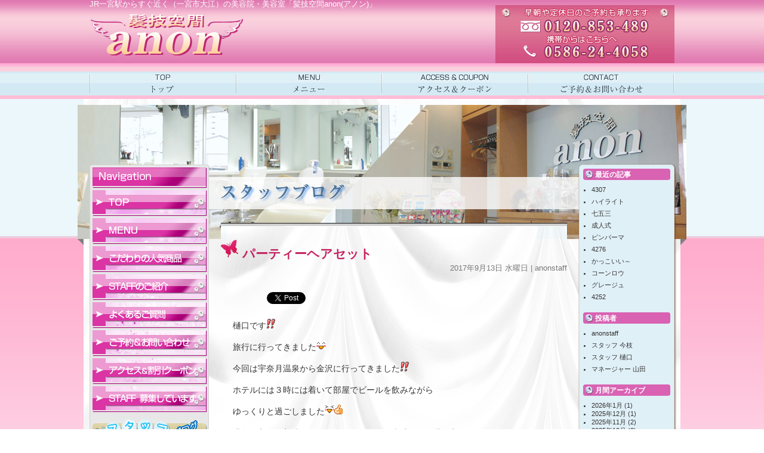

--- FILE ---
content_type: text/html; charset=UTF-8
request_url: https://www.k-anon.com/archives/1771
body_size: 10995
content:
<!DOCTYPE html PUBLIC "-//W3C//DTD XHTML 1.0 Transitional//EN" "http://www.w3.org/TR/xhtml1/DTD/xhtml1-transitional.dtd">
<html xmlns="http://www.w3.org/1999/xhtml" dir="ltr" lang="ja" prefix="og: https://ogp.me/ns#">
<head>
<meta http-equiv="Content-Type" content="text/html; charset=UTF-8" />

<link rel="alternate" type="application/rss+xml" title="【髪技空間anon】一宮市の美容院･美容室 RSS Feed" href="https://www.k-anon.com/feed" />
<link rel="pingback" href="https://www.k-anon.com/wp/xmlrpc.php" />
<link href="/" rel="index" />
<link href="https://www.k-anon.com/wp/wp-content/themes/anon/css/import.css" rel="stylesheet" type="text/css" media="all" />
<script type="text/javascript" src="https://www.k-anon.com/wp/wp-content/themes/anon/js/jquery.min.js"></script>
<script type="text/javascript" src="https://www.k-anon.com/wp/wp-content/themes/anon/js/script.js"></script>
<script type="text/javascript" src="https://www.k-anon.com/wp/wp-content/themes/anon/js/smoothscroll.js"></script>

		<!-- All in One SEO 4.6.1.1 - aioseo.com -->
		<title>パーティーヘアセット - 【髪技空間anon】一宮市の美容院･美容室</title>
		<meta name="description" content="樋口です 旅行に行ってきました 今回は宇奈月温泉から金沢に行ってきました ホテルには３時には着いて部屋でビール" />
		<meta name="robots" content="max-image-preview:large" />
		<link rel="canonical" href="https://www.k-anon.com/archives/1771" />
		<meta name="generator" content="All in One SEO (AIOSEO) 4.6.1.1" />
		<meta property="og:locale" content="ja_JP" />
		<meta property="og:site_name" content="【髪技空間anon】一宮市の美容院･美容室 - Just another WordPress site" />
		<meta property="og:type" content="article" />
		<meta property="og:title" content="パーティーヘアセット - 【髪技空間anon】一宮市の美容院･美容室" />
		<meta property="og:description" content="樋口です 旅行に行ってきました 今回は宇奈月温泉から金沢に行ってきました ホテルには３時には着いて部屋でビール" />
		<meta property="og:url" content="https://www.k-anon.com/archives/1771" />
		<meta property="article:published_time" content="2017-09-13T06:20:30+00:00" />
		<meta property="article:modified_time" content="2017-09-13T06:20:30+00:00" />
		<meta name="twitter:card" content="summary_large_image" />
		<meta name="twitter:title" content="パーティーヘアセット - 【髪技空間anon】一宮市の美容院･美容室" />
		<meta name="twitter:description" content="樋口です 旅行に行ってきました 今回は宇奈月温泉から金沢に行ってきました ホテルには３時には着いて部屋でビール" />
		<script type="application/ld+json" class="aioseo-schema">
			{"@context":"https:\/\/schema.org","@graph":[{"@type":"BlogPosting","@id":"https:\/\/www.k-anon.com\/archives\/1771#blogposting","name":"\u30d1\u30fc\u30c6\u30a3\u30fc\u30d8\u30a2\u30bb\u30c3\u30c8 - \u3010\u9aea\u6280\u7a7a\u9593anon\u3011\u4e00\u5bae\u5e02\u306e\u7f8e\u5bb9\u9662\uff65\u7f8e\u5bb9\u5ba4","headline":"\u30d1\u30fc\u30c6\u30a3\u30fc\u30d8\u30a2\u30bb\u30c3\u30c8","author":{"@id":"https:\/\/www.k-anon.com\/archives\/author\/anonstaff#author"},"publisher":{"@id":"https:\/\/www.k-anon.com\/#organization"},"image":{"@type":"ImageObject","url":"https:\/\/www.k-anon.com\/wp\/wp-content\/plugins\/WP-Emoji2-master\/images\/sign03.gif","@id":"https:\/\/www.k-anon.com\/archives\/1771\/#articleImage"},"datePublished":"2017-09-13T06:20:30+00:00","dateModified":"2017-09-13T06:20:30+00:00","inLanguage":"ja","mainEntityOfPage":{"@id":"https:\/\/www.k-anon.com\/archives\/1771#webpage"},"isPartOf":{"@id":"https:\/\/www.k-anon.com\/archives\/1771#webpage"},"articleSection":"\u30b9\u30bf\u30c3\u30d5 \u6a0b\u53e3"},{"@type":"BreadcrumbList","@id":"https:\/\/www.k-anon.com\/archives\/1771#breadcrumblist","itemListElement":[{"@type":"ListItem","@id":"https:\/\/www.k-anon.com\/#listItem","position":1,"name":"\u5bb6"}]},{"@type":"Organization","@id":"https:\/\/www.k-anon.com\/#organization","name":"\u3010\u9aea\u6280\u7a7a\u9593anon\u3011\u4e00\u5bae\u5e02\u306e\u7f8e\u5bb9\u9662\uff65\u7f8e\u5bb9\u5ba4","url":"https:\/\/www.k-anon.com\/"},{"@type":"Person","@id":"https:\/\/www.k-anon.com\/archives\/author\/anonstaff#author","url":"https:\/\/www.k-anon.com\/archives\/author\/anonstaff","name":"anonstaff","image":{"@type":"ImageObject","@id":"https:\/\/www.k-anon.com\/archives\/1771#authorImage","url":"https:\/\/secure.gravatar.com\/avatar\/d5a6f34af27d3b5f047d25a2e19ea942?s=96&d=mm&r=g","width":96,"height":96,"caption":"anonstaff"}},{"@type":"WebPage","@id":"https:\/\/www.k-anon.com\/archives\/1771#webpage","url":"https:\/\/www.k-anon.com\/archives\/1771","name":"\u30d1\u30fc\u30c6\u30a3\u30fc\u30d8\u30a2\u30bb\u30c3\u30c8 - \u3010\u9aea\u6280\u7a7a\u9593anon\u3011\u4e00\u5bae\u5e02\u306e\u7f8e\u5bb9\u9662\uff65\u7f8e\u5bb9\u5ba4","description":"\u6a0b\u53e3\u3067\u3059 \u65c5\u884c\u306b\u884c\u3063\u3066\u304d\u307e\u3057\u305f \u4eca\u56de\u306f\u5b87\u5948\u6708\u6e29\u6cc9\u304b\u3089\u91d1\u6ca2\u306b\u884c\u3063\u3066\u304d\u307e\u3057\u305f \u30db\u30c6\u30eb\u306b\u306f\uff13\u6642\u306b\u306f\u7740\u3044\u3066\u90e8\u5c4b\u3067\u30d3\u30fc\u30eb","inLanguage":"ja","isPartOf":{"@id":"https:\/\/www.k-anon.com\/#website"},"breadcrumb":{"@id":"https:\/\/www.k-anon.com\/archives\/1771#breadcrumblist"},"author":{"@id":"https:\/\/www.k-anon.com\/archives\/author\/anonstaff#author"},"creator":{"@id":"https:\/\/www.k-anon.com\/archives\/author\/anonstaff#author"},"datePublished":"2017-09-13T06:20:30+00:00","dateModified":"2017-09-13T06:20:30+00:00"},{"@type":"WebSite","@id":"https:\/\/www.k-anon.com\/#website","url":"https:\/\/www.k-anon.com\/","name":"\u3010\u9aea\u6280\u7a7a\u9593anon\u3011\u4e00\u5bae\u5e02\u306e\u7f8e\u5bb9\u9662\uff65\u7f8e\u5bb9\u5ba4","description":"Just another WordPress site","inLanguage":"ja","publisher":{"@id":"https:\/\/www.k-anon.com\/#organization"}}]}
		</script>
		<!-- All in One SEO -->

<link rel="alternate" type="application/rss+xml" title="【髪技空間anon】一宮市の美容院･美容室 &raquo; パーティーヘアセット のコメントのフィード" href="https://www.k-anon.com/archives/1771/feed" />
<script type="text/javascript">
/* <![CDATA[ */
window._wpemojiSettings = {"baseUrl":"https:\/\/s.w.org\/images\/core\/emoji\/15.0.3\/72x72\/","ext":".png","svgUrl":"https:\/\/s.w.org\/images\/core\/emoji\/15.0.3\/svg\/","svgExt":".svg","source":{"concatemoji":"https:\/\/www.k-anon.com\/wp\/wp-includes\/js\/wp-emoji-release.min.js?ver=6.5.7"}};
/*! This file is auto-generated */
!function(i,n){var o,s,e;function c(e){try{var t={supportTests:e,timestamp:(new Date).valueOf()};sessionStorage.setItem(o,JSON.stringify(t))}catch(e){}}function p(e,t,n){e.clearRect(0,0,e.canvas.width,e.canvas.height),e.fillText(t,0,0);var t=new Uint32Array(e.getImageData(0,0,e.canvas.width,e.canvas.height).data),r=(e.clearRect(0,0,e.canvas.width,e.canvas.height),e.fillText(n,0,0),new Uint32Array(e.getImageData(0,0,e.canvas.width,e.canvas.height).data));return t.every(function(e,t){return e===r[t]})}function u(e,t,n){switch(t){case"flag":return n(e,"\ud83c\udff3\ufe0f\u200d\u26a7\ufe0f","\ud83c\udff3\ufe0f\u200b\u26a7\ufe0f")?!1:!n(e,"\ud83c\uddfa\ud83c\uddf3","\ud83c\uddfa\u200b\ud83c\uddf3")&&!n(e,"\ud83c\udff4\udb40\udc67\udb40\udc62\udb40\udc65\udb40\udc6e\udb40\udc67\udb40\udc7f","\ud83c\udff4\u200b\udb40\udc67\u200b\udb40\udc62\u200b\udb40\udc65\u200b\udb40\udc6e\u200b\udb40\udc67\u200b\udb40\udc7f");case"emoji":return!n(e,"\ud83d\udc26\u200d\u2b1b","\ud83d\udc26\u200b\u2b1b")}return!1}function f(e,t,n){var r="undefined"!=typeof WorkerGlobalScope&&self instanceof WorkerGlobalScope?new OffscreenCanvas(300,150):i.createElement("canvas"),a=r.getContext("2d",{willReadFrequently:!0}),o=(a.textBaseline="top",a.font="600 32px Arial",{});return e.forEach(function(e){o[e]=t(a,e,n)}),o}function t(e){var t=i.createElement("script");t.src=e,t.defer=!0,i.head.appendChild(t)}"undefined"!=typeof Promise&&(o="wpEmojiSettingsSupports",s=["flag","emoji"],n.supports={everything:!0,everythingExceptFlag:!0},e=new Promise(function(e){i.addEventListener("DOMContentLoaded",e,{once:!0})}),new Promise(function(t){var n=function(){try{var e=JSON.parse(sessionStorage.getItem(o));if("object"==typeof e&&"number"==typeof e.timestamp&&(new Date).valueOf()<e.timestamp+604800&&"object"==typeof e.supportTests)return e.supportTests}catch(e){}return null}();if(!n){if("undefined"!=typeof Worker&&"undefined"!=typeof OffscreenCanvas&&"undefined"!=typeof URL&&URL.createObjectURL&&"undefined"!=typeof Blob)try{var e="postMessage("+f.toString()+"("+[JSON.stringify(s),u.toString(),p.toString()].join(",")+"));",r=new Blob([e],{type:"text/javascript"}),a=new Worker(URL.createObjectURL(r),{name:"wpTestEmojiSupports"});return void(a.onmessage=function(e){c(n=e.data),a.terminate(),t(n)})}catch(e){}c(n=f(s,u,p))}t(n)}).then(function(e){for(var t in e)n.supports[t]=e[t],n.supports.everything=n.supports.everything&&n.supports[t],"flag"!==t&&(n.supports.everythingExceptFlag=n.supports.everythingExceptFlag&&n.supports[t]);n.supports.everythingExceptFlag=n.supports.everythingExceptFlag&&!n.supports.flag,n.DOMReady=!1,n.readyCallback=function(){n.DOMReady=!0}}).then(function(){return e}).then(function(){var e;n.supports.everything||(n.readyCallback(),(e=n.source||{}).concatemoji?t(e.concatemoji):e.wpemoji&&e.twemoji&&(t(e.twemoji),t(e.wpemoji)))}))}((window,document),window._wpemojiSettings);
/* ]]> */
</script>
<link rel='stylesheet' id='colorbox-theme1-css' href='https://www.k-anon.com/wp/wp-content/plugins/jquery-colorbox/themes/theme1/colorbox.css?ver=4.6.2' type='text/css' media='screen' />
<link rel='stylesheet' id='sbi_styles-css' href='https://www.k-anon.com/wp/wp-content/plugins/instagram-feed/css/sbi-styles.min.css?ver=6.3' type='text/css' media='all' />
<style id='wp-emoji-styles-inline-css' type='text/css'>

	img.wp-smiley, img.emoji {
		display: inline !important;
		border: none !important;
		box-shadow: none !important;
		height: 1em !important;
		width: 1em !important;
		margin: 0 0.07em !important;
		vertical-align: -0.1em !important;
		background: none !important;
		padding: 0 !important;
	}
</style>
<link rel='stylesheet' id='wp-block-library-css' href='https://www.k-anon.com/wp/wp-includes/css/dist/block-library/style.min.css?ver=6.5.7' type='text/css' media='all' />
<style id='classic-theme-styles-inline-css' type='text/css'>
/*! This file is auto-generated */
.wp-block-button__link{color:#fff;background-color:#32373c;border-radius:9999px;box-shadow:none;text-decoration:none;padding:calc(.667em + 2px) calc(1.333em + 2px);font-size:1.125em}.wp-block-file__button{background:#32373c;color:#fff;text-decoration:none}
</style>
<style id='global-styles-inline-css' type='text/css'>
body{--wp--preset--color--black: #000000;--wp--preset--color--cyan-bluish-gray: #abb8c3;--wp--preset--color--white: #ffffff;--wp--preset--color--pale-pink: #f78da7;--wp--preset--color--vivid-red: #cf2e2e;--wp--preset--color--luminous-vivid-orange: #ff6900;--wp--preset--color--luminous-vivid-amber: #fcb900;--wp--preset--color--light-green-cyan: #7bdcb5;--wp--preset--color--vivid-green-cyan: #00d084;--wp--preset--color--pale-cyan-blue: #8ed1fc;--wp--preset--color--vivid-cyan-blue: #0693e3;--wp--preset--color--vivid-purple: #9b51e0;--wp--preset--gradient--vivid-cyan-blue-to-vivid-purple: linear-gradient(135deg,rgba(6,147,227,1) 0%,rgb(155,81,224) 100%);--wp--preset--gradient--light-green-cyan-to-vivid-green-cyan: linear-gradient(135deg,rgb(122,220,180) 0%,rgb(0,208,130) 100%);--wp--preset--gradient--luminous-vivid-amber-to-luminous-vivid-orange: linear-gradient(135deg,rgba(252,185,0,1) 0%,rgba(255,105,0,1) 100%);--wp--preset--gradient--luminous-vivid-orange-to-vivid-red: linear-gradient(135deg,rgba(255,105,0,1) 0%,rgb(207,46,46) 100%);--wp--preset--gradient--very-light-gray-to-cyan-bluish-gray: linear-gradient(135deg,rgb(238,238,238) 0%,rgb(169,184,195) 100%);--wp--preset--gradient--cool-to-warm-spectrum: linear-gradient(135deg,rgb(74,234,220) 0%,rgb(151,120,209) 20%,rgb(207,42,186) 40%,rgb(238,44,130) 60%,rgb(251,105,98) 80%,rgb(254,248,76) 100%);--wp--preset--gradient--blush-light-purple: linear-gradient(135deg,rgb(255,206,236) 0%,rgb(152,150,240) 100%);--wp--preset--gradient--blush-bordeaux: linear-gradient(135deg,rgb(254,205,165) 0%,rgb(254,45,45) 50%,rgb(107,0,62) 100%);--wp--preset--gradient--luminous-dusk: linear-gradient(135deg,rgb(255,203,112) 0%,rgb(199,81,192) 50%,rgb(65,88,208) 100%);--wp--preset--gradient--pale-ocean: linear-gradient(135deg,rgb(255,245,203) 0%,rgb(182,227,212) 50%,rgb(51,167,181) 100%);--wp--preset--gradient--electric-grass: linear-gradient(135deg,rgb(202,248,128) 0%,rgb(113,206,126) 100%);--wp--preset--gradient--midnight: linear-gradient(135deg,rgb(2,3,129) 0%,rgb(40,116,252) 100%);--wp--preset--font-size--small: 13px;--wp--preset--font-size--medium: 20px;--wp--preset--font-size--large: 36px;--wp--preset--font-size--x-large: 42px;--wp--preset--spacing--20: 0.44rem;--wp--preset--spacing--30: 0.67rem;--wp--preset--spacing--40: 1rem;--wp--preset--spacing--50: 1.5rem;--wp--preset--spacing--60: 2.25rem;--wp--preset--spacing--70: 3.38rem;--wp--preset--spacing--80: 5.06rem;--wp--preset--shadow--natural: 6px 6px 9px rgba(0, 0, 0, 0.2);--wp--preset--shadow--deep: 12px 12px 50px rgba(0, 0, 0, 0.4);--wp--preset--shadow--sharp: 6px 6px 0px rgba(0, 0, 0, 0.2);--wp--preset--shadow--outlined: 6px 6px 0px -3px rgba(255, 255, 255, 1), 6px 6px rgba(0, 0, 0, 1);--wp--preset--shadow--crisp: 6px 6px 0px rgba(0, 0, 0, 1);}:where(.is-layout-flex){gap: 0.5em;}:where(.is-layout-grid){gap: 0.5em;}body .is-layout-flex{display: flex;}body .is-layout-flex{flex-wrap: wrap;align-items: center;}body .is-layout-flex > *{margin: 0;}body .is-layout-grid{display: grid;}body .is-layout-grid > *{margin: 0;}:where(.wp-block-columns.is-layout-flex){gap: 2em;}:where(.wp-block-columns.is-layout-grid){gap: 2em;}:where(.wp-block-post-template.is-layout-flex){gap: 1.25em;}:where(.wp-block-post-template.is-layout-grid){gap: 1.25em;}.has-black-color{color: var(--wp--preset--color--black) !important;}.has-cyan-bluish-gray-color{color: var(--wp--preset--color--cyan-bluish-gray) !important;}.has-white-color{color: var(--wp--preset--color--white) !important;}.has-pale-pink-color{color: var(--wp--preset--color--pale-pink) !important;}.has-vivid-red-color{color: var(--wp--preset--color--vivid-red) !important;}.has-luminous-vivid-orange-color{color: var(--wp--preset--color--luminous-vivid-orange) !important;}.has-luminous-vivid-amber-color{color: var(--wp--preset--color--luminous-vivid-amber) !important;}.has-light-green-cyan-color{color: var(--wp--preset--color--light-green-cyan) !important;}.has-vivid-green-cyan-color{color: var(--wp--preset--color--vivid-green-cyan) !important;}.has-pale-cyan-blue-color{color: var(--wp--preset--color--pale-cyan-blue) !important;}.has-vivid-cyan-blue-color{color: var(--wp--preset--color--vivid-cyan-blue) !important;}.has-vivid-purple-color{color: var(--wp--preset--color--vivid-purple) !important;}.has-black-background-color{background-color: var(--wp--preset--color--black) !important;}.has-cyan-bluish-gray-background-color{background-color: var(--wp--preset--color--cyan-bluish-gray) !important;}.has-white-background-color{background-color: var(--wp--preset--color--white) !important;}.has-pale-pink-background-color{background-color: var(--wp--preset--color--pale-pink) !important;}.has-vivid-red-background-color{background-color: var(--wp--preset--color--vivid-red) !important;}.has-luminous-vivid-orange-background-color{background-color: var(--wp--preset--color--luminous-vivid-orange) !important;}.has-luminous-vivid-amber-background-color{background-color: var(--wp--preset--color--luminous-vivid-amber) !important;}.has-light-green-cyan-background-color{background-color: var(--wp--preset--color--light-green-cyan) !important;}.has-vivid-green-cyan-background-color{background-color: var(--wp--preset--color--vivid-green-cyan) !important;}.has-pale-cyan-blue-background-color{background-color: var(--wp--preset--color--pale-cyan-blue) !important;}.has-vivid-cyan-blue-background-color{background-color: var(--wp--preset--color--vivid-cyan-blue) !important;}.has-vivid-purple-background-color{background-color: var(--wp--preset--color--vivid-purple) !important;}.has-black-border-color{border-color: var(--wp--preset--color--black) !important;}.has-cyan-bluish-gray-border-color{border-color: var(--wp--preset--color--cyan-bluish-gray) !important;}.has-white-border-color{border-color: var(--wp--preset--color--white) !important;}.has-pale-pink-border-color{border-color: var(--wp--preset--color--pale-pink) !important;}.has-vivid-red-border-color{border-color: var(--wp--preset--color--vivid-red) !important;}.has-luminous-vivid-orange-border-color{border-color: var(--wp--preset--color--luminous-vivid-orange) !important;}.has-luminous-vivid-amber-border-color{border-color: var(--wp--preset--color--luminous-vivid-amber) !important;}.has-light-green-cyan-border-color{border-color: var(--wp--preset--color--light-green-cyan) !important;}.has-vivid-green-cyan-border-color{border-color: var(--wp--preset--color--vivid-green-cyan) !important;}.has-pale-cyan-blue-border-color{border-color: var(--wp--preset--color--pale-cyan-blue) !important;}.has-vivid-cyan-blue-border-color{border-color: var(--wp--preset--color--vivid-cyan-blue) !important;}.has-vivid-purple-border-color{border-color: var(--wp--preset--color--vivid-purple) !important;}.has-vivid-cyan-blue-to-vivid-purple-gradient-background{background: var(--wp--preset--gradient--vivid-cyan-blue-to-vivid-purple) !important;}.has-light-green-cyan-to-vivid-green-cyan-gradient-background{background: var(--wp--preset--gradient--light-green-cyan-to-vivid-green-cyan) !important;}.has-luminous-vivid-amber-to-luminous-vivid-orange-gradient-background{background: var(--wp--preset--gradient--luminous-vivid-amber-to-luminous-vivid-orange) !important;}.has-luminous-vivid-orange-to-vivid-red-gradient-background{background: var(--wp--preset--gradient--luminous-vivid-orange-to-vivid-red) !important;}.has-very-light-gray-to-cyan-bluish-gray-gradient-background{background: var(--wp--preset--gradient--very-light-gray-to-cyan-bluish-gray) !important;}.has-cool-to-warm-spectrum-gradient-background{background: var(--wp--preset--gradient--cool-to-warm-spectrum) !important;}.has-blush-light-purple-gradient-background{background: var(--wp--preset--gradient--blush-light-purple) !important;}.has-blush-bordeaux-gradient-background{background: var(--wp--preset--gradient--blush-bordeaux) !important;}.has-luminous-dusk-gradient-background{background: var(--wp--preset--gradient--luminous-dusk) !important;}.has-pale-ocean-gradient-background{background: var(--wp--preset--gradient--pale-ocean) !important;}.has-electric-grass-gradient-background{background: var(--wp--preset--gradient--electric-grass) !important;}.has-midnight-gradient-background{background: var(--wp--preset--gradient--midnight) !important;}.has-small-font-size{font-size: var(--wp--preset--font-size--small) !important;}.has-medium-font-size{font-size: var(--wp--preset--font-size--medium) !important;}.has-large-font-size{font-size: var(--wp--preset--font-size--large) !important;}.has-x-large-font-size{font-size: var(--wp--preset--font-size--x-large) !important;}
.wp-block-navigation a:where(:not(.wp-element-button)){color: inherit;}
:where(.wp-block-post-template.is-layout-flex){gap: 1.25em;}:where(.wp-block-post-template.is-layout-grid){gap: 1.25em;}
:where(.wp-block-columns.is-layout-flex){gap: 2em;}:where(.wp-block-columns.is-layout-grid){gap: 2em;}
.wp-block-pullquote{font-size: 1.5em;line-height: 1.6;}
</style>
<link rel='stylesheet' id='contact-form-7-css' href='https://www.k-anon.com/wp/wp-content/plugins/contact-form-7/includes/css/styles.css?ver=5.9.3' type='text/css' media='all' />
<link rel='stylesheet' id='wp-pagenavi-css' href='https://www.k-anon.com/wp/wp-content/plugins/wp-pagenavi/pagenavi-css.css?ver=2.70' type='text/css' media='all' />
<script type="text/javascript" src="https://www.k-anon.com/wp/wp-includes/js/jquery/jquery.min.js?ver=3.7.1" id="jquery-core-js"></script>
<script type="text/javascript" src="https://www.k-anon.com/wp/wp-includes/js/jquery/jquery-migrate.min.js?ver=3.4.1" id="jquery-migrate-js"></script>
<script type="text/javascript" id="colorbox-js-extra">
/* <![CDATA[ */
var jQueryColorboxSettingsArray = {"jQueryColorboxVersion":"4.6.2","colorboxInline":"false","colorboxIframe":"false","colorboxGroupId":"","colorboxTitle":"","colorboxWidth":"false","colorboxHeight":"false","colorboxMaxWidth":"false","colorboxMaxHeight":"false","colorboxSlideshow":"false","colorboxSlideshowAuto":"false","colorboxScalePhotos":"true","colorboxPreloading":"false","colorboxOverlayClose":"true","colorboxLoop":"true","colorboxEscKey":"true","colorboxArrowKey":"true","colorboxScrolling":"true","colorboxOpacity":"0.85","colorboxTransition":"elastic","colorboxSpeed":"350","colorboxSlideshowSpeed":"2500","colorboxClose":"close","colorboxNext":"next","colorboxPrevious":"previous","colorboxSlideshowStart":"start slideshow","colorboxSlideshowStop":"stop slideshow","colorboxCurrent":"{current} of {total} images","colorboxXhrError":"This content failed to load.","colorboxImgError":"This image failed to load.","colorboxImageMaxWidth":"80%","colorboxImageMaxHeight":"80%","colorboxImageHeight":"false","colorboxImageWidth":"false","colorboxLinkHeight":"false","colorboxLinkWidth":"false","colorboxInitialHeight":"100","colorboxInitialWidth":"300","autoColorboxJavaScript":"","autoHideFlash":"","autoColorbox":"true","autoColorboxGalleries":"","addZoomOverlay":"","useGoogleJQuery":"","colorboxAddClassToLinks":""};
/* ]]> */
</script>
<script type="text/javascript" src="https://www.k-anon.com/wp/wp-content/plugins/jquery-colorbox/js/jquery.colorbox-min.js?ver=1.4.33" id="colorbox-js"></script>
<script type="text/javascript" src="https://www.k-anon.com/wp/wp-content/plugins/jquery-colorbox/js/jquery-colorbox-wrapper-min.js?ver=4.6.2" id="colorbox-wrapper-js"></script>
<link rel="https://api.w.org/" href="https://www.k-anon.com/wp-json/" /><link rel="alternate" type="application/json" href="https://www.k-anon.com/wp-json/wp/v2/posts/1771" /><link rel="EditURI" type="application/rsd+xml" title="RSD" href="https://www.k-anon.com/wp/xmlrpc.php?rsd" />
<meta name="generator" content="WordPress 6.5.7" />
<link rel='shortlink' href='https://www.k-anon.com/?p=1771' />
<link rel="alternate" type="application/json+oembed" href="https://www.k-anon.com/wp-json/oembed/1.0/embed?url=https%3A%2F%2Fwww.k-anon.com%2Farchives%2F1771" />
<link rel="alternate" type="text/xml+oembed" href="https://www.k-anon.com/wp-json/oembed/1.0/embed?url=https%3A%2F%2Fwww.k-anon.com%2Farchives%2F1771&#038;format=xml" />

<!-- BEGIN: WP Social Bookmarking Light HEAD --><script>
    (function (d, s, id) {
        var js, fjs = d.getElementsByTagName(s)[0];
        if (d.getElementById(id)) return;
        js = d.createElement(s);
        js.id = id;
        js.src = "//connect.facebook.net/en_JP/sdk.js#xfbml=1&version=v2.7";
        fjs.parentNode.insertBefore(js, fjs);
    }(document, 'script', 'facebook-jssdk'));
</script>
<style type="text/css">.wp_social_bookmarking_light{
    border: 0 !important;
    padding: 10px 0 20px 0 !important;
    margin: 0 !important;
}
.wp_social_bookmarking_light div{
    float: left !important;
    border: 0 !important;
    padding: 0 !important;
    margin: 0 5px 0px 0 !important;
    min-height: 30px !important;
    line-height: 18px !important;
    text-indent: 0 !important;
}
.wp_social_bookmarking_light img{
    border: 0 !important;
    padding: 0;
    margin: 0;
    vertical-align: top !important;
}
.wp_social_bookmarking_light_clear{
    clear: both !important;
}
#fb-root{
    display: none;
}
.wsbl_twitter{
    width: 100px;
}
.wsbl_facebook_like iframe{
    max-width: none !important;
}
</style>
<!-- END: WP Social Bookmarking Light HEAD -->
<script src="//feed.mobeek.net/static/loader.js"></script>
<script>
	feedUID = 'Wx4CV69j';
	feedPrepare.toSmp = {};
	feedPrepare.toTab = {};
	feedPrepare.subwww = true;
	feedPrepare();
</script>
</head>
<body data-rsssl=1>
<!-- HEADER -->
<div id="header">
  <div id="headInner">
    <h1>JR一宮駅からすぐ近く（一宮市大江）の美容院・美容室「髪技空間anon(アノン)」</h1>
    <p id="logo"><a href="https://www.k-anon.com"><img src="https://www.k-anon.com/wp/wp-content/themes/anon/images/share/logo.png" alt="髪技空間anon" width="260" height="70" class="alpha" /></a></p>
  </div>
  <ul id="globalNav">
    <li id="nav01"><a href="https://www.k-anon.com">一宮市の美容室アノンHOME</a></li>
    <li id="nav02"><a href="https://www.k-anon.com/menu.html">メニュー</a></li>
    <li id="nav03"><a href="https://www.k-anon.com/access.html">アクセス＆クーポン</a></li>
    <li id="nav04"><a href="https://www.k-anon.com/contact.html">ご予約＆お問い合わせ</a></li>
  </ul>
</div>
<!-- /HEADER -->
<!-- CONTAINER -->
<div id="container">
  <!-- CONTENT INNER -->
  <div id="contentInner">    <!-- LEFT COLUMN -->
    <div id="leftColumn">
      <ul id="left_navigation">
        <li><img src="https://www.k-anon.com/wp/wp-content/themes/anon/images/share/nav_title.gif" width="190" height="31" /></li>
        <li><a href="https://www.k-anon.com/"><img src="https://www.k-anon.com/wp/wp-content/themes/anon/images/share/nav01_off.png" width="190" height="40" /></a></li>
        <li><a href="https://www.k-anon.com/menu.html"><img src="https://www.k-anon.com/wp/wp-content/themes/anon/images/share/nav02_off.png" width="190" height="40" /></a></li>
        <li><a href="https://www.k-anon.com/goods.html"><img src="https://www.k-anon.com/wp/wp-content/themes/anon/images/share/nav03_off.png" width="190" height="40" /></a></li>
        <li><a href="https://www.k-anon.com/staff.html"><img src="https://www.k-anon.com/wp/wp-content/themes/anon/images/share/nav04_off.png" width="190" height="40" /></a></li>
        <li><a href="https://www.k-anon.com/faq.html"><img src="https://www.k-anon.com/wp/wp-content/themes/anon/images/share/nav05_off.png" width="190" height="40" /></a></li>
        <li><a href="https://www.k-anon.com/contact.html"><img src="https://www.k-anon.com/wp/wp-content/themes/anon/images/share/nav06_off.png" width="190" height="40" /></a></li>
        <li><a href="https://www.k-anon.com/access.html"><img src="https://www.k-anon.com/wp/wp-content/themes/anon/images/share/nav07_off.png" width="190" height="40" /></a></li>
        <li><a href="https://www.k-anon.com/rec/" target="_blank"><img src="https://www.k-anon.com/wp/wp-content/themes/anon/images/share/nav08_off.png" width="190" height="40" /></a></li>
      </ul>
      <ul class="left_bnList">
        <li><a href="https://www.k-anon.com/blog.html"><img src="https://www.k-anon.com/wp/wp-content/themes/anon/images/share/banner01.png" alt="" width="192" height="92" class="alpha" /></a></li>
        <li><a href="https://www.k-anon.com/selfwhitening.html"><img src="https://www.k-anon.com/wp/wp-content/themes/anon/images/share/bn_white.png" width="190" height="100" class="alpha" /></a></li>
        <li><a href="https://www.k-anon.com/rec/" target="_blank"><img src="https://www.k-anon.com/wp/wp-content/themes/anon/images/share/bn_rec.png" width="190" height="100" class="alpha" /></a></li>
        <li><a href="https://www.k-anon.com/rental.html"><img src="https://www.k-anon.com/wp/wp-content/themes/anon/images/share/btn_kimono.png" width="190" height="102" class="alpha" /></a></li>



        <li class="marginBtm5"><a href="https://www.k-anon.com/voice.html"><img src="https://www.k-anon.com/wp/wp-content/themes/anon/images/share/banner02.png" width="192" height="96" class="alpha" /></a></li>
        <li><a href="https://www.facebook.com/anon.ichinomiya" target="_blank"><img src="https://www.k-anon.com/wp/wp-content/themes/anon/images/share/banner03.png" width="192" height="62" class="alpha" /></a></li>
        <li><a href="https://www.instagram.com/kamiwazakuukan/" target="_blank"><img src="https://www.k-anon.com/wp/wp-content/themes/anon/images/share/banner09.png" width="192" height="62" class="alpha" /></a></li>
      </ul>
      <div id="left_info">
        <p class="pic"><img src="https://www.k-anon.com/wp/wp-content/themes/anon/images/share/info_pic01.jpg" width="170" height="129" /></p>
        <p class="pic"><img src="https://www.k-anon.com/wp/wp-content/themes/anon/images/share/info_logo.png" alt="早朝や定休日のご予約も承ります" width="190" height="100" /></p>
        <dl>
          <dt>◆ADDRESS</dt>
          <dd>一宮市大江2-5-17</dd>
          <dt>◆HOLIDAY</dt>
          <dd>毎週月曜日&amp;第3月･火連休</dd>
          <dt>◆営業時間</dt>
          <dd>AM9:00-PM6:30<br />
            -PM8:00[金曜日ナイター]</dd>
        </dl>
        <p class="pic"><img src="https://www.k-anon.com/wp/wp-content/themes/anon/images/share/info_pic02.jpg" width="170" height="128" /></p>
      </div>
      <ul class="left_bnList">
        <li class="marginBtm5"><img src="https://www.k-anon.com/wp/wp-content/themes/anon/images/share/banner04.png" width="190" height="104" /></li>
        <li><img src="https://www.k-anon.com/wp/wp-content/themes/anon/images/share/banner05.png" width="190" height="109" /></li>
     <!--   <li><img src="https://www.k-anon.com/wp/wp-content/themes/anon/images/share/banner06.png" width="194" height="80" /></li>-->
        <li>  <a href="https://www.k-anon.com/mail.html"><img src="https://www.k-anon.com/wp/wp-content/themes/anon/images/share/side_mob_bana.png" alt="メール会員募集" width="188" height="89" /></a>
</li>
        <li class="marginBtm10"><a href="https://www.k-anon.com/wanderland.html"><img src="https://www.k-anon.com/wp/wp-content/themes/anon/images/share/banner08.png" width="192" height="110" class="alpha" /></a></li>
        <li><img src="https://www.k-anon.com/wp/wp-content/themes/anon/images/share/left_pic01.jpg" width="190" height="268" /></li>
      </ul>    </div>
    <!-- /LEFT COLUMN -->
    <!-- MAIN COLUMN -->
    <div id="mainColumn">
      <h2 class="pageTitle"><img src="https://www.k-anon.com/wp/wp-content/themes/anon/images/pages/title_staffblog.jpg" alt="スタッフブログ" width="580" height="104" /></h2>

		
      <!-- ENTRY -->
      <h2 class="entryTitle"><a href="https://www.k-anon.com/archives/1771">パーティーヘアセット</a></h2>
      <p class="data">2017年9月13日 水曜日 | anonstaff</p>
      <div class="entry">
<div class='wp_social_bookmarking_light'>        <div class="wsbl_hatena_button"><a href="//b.hatena.ne.jp/entry/https://www.k-anon.com/archives/1771" class="hatena-bookmark-button" data-hatena-bookmark-title="パーティーヘアセット" data-hatena-bookmark-layout="simple-balloon" title="このエントリーをはてなブックマークに追加"> <img class="colorbox-1771"  decoding="async" src="//b.hatena.ne.jp/images/entry-button/button-only@2x.png" alt="このエントリーをはてなブックマークに追加" width="20" height="20" style="border: none;" /></a><script type="text/javascript" src="//b.hatena.ne.jp/js/bookmark_button.js" charset="utf-8" async="async"></script></div>        <div class="wsbl_facebook_like"><div id="fb-root"></div><fb:like href="https://www.k-anon.com/archives/1771" layout="button_count" action="like" width="100" share="false" show_faces="false" ></fb:like></div>        <div class="wsbl_twitter"><a href="https://twitter.com/share" class="twitter-share-button" data-url="https://www.k-anon.com/archives/1771" data-text="パーティーヘアセット" data-lang="en">Tweet</a></div></div>
<br class='wp_social_bookmarking_light_clear' />
<p>樋口です<img class="colorbox-1771"  decoding="async" src="https://www.k-anon.com/wp/wp-content/plugins/WP-Emoji2-master/images/sign03.gif" alt="double exclamation" /></p>
<p>旅行に行ってきました<img class="colorbox-1771"  decoding="async" src="https://www.k-anon.com/wp/wp-content/plugins/WP-Emoji2-master/images/happy01.gif" alt="わーい (嬉しい顔)" /></p>
<p>今回は宇奈月温泉から金沢に行ってきました<img class="colorbox-1771"  decoding="async" src="https://www.k-anon.com/wp/wp-content/plugins/WP-Emoji2-master/images/sign03.gif" alt="double exclamation" /></p>
<p>ホテルには３時には着いて部屋でビールを飲みながら</p>
<p>ゆっくりと過ごしました<img class="colorbox-1771"  decoding="async" src="https://www.k-anon.com/wp/wp-content/plugins/WP-Emoji2-master/images/happy02.gif" alt="うれしい顔" /><img class="colorbox-1771"  decoding="async" src="https://www.k-anon.com/wp/wp-content/plugins/WP-Emoji2-master/images/good.gif" alt="指でOK" /></p>
<p>温泉に入って美味しいご飯食べて飲んで、卓球して、温泉入って</p>
<p>爆睡(笑）<img class="colorbox-1771"  decoding="async" src="https://www.k-anon.com/wp/wp-content/plugins/WP-Emoji2-master/images/smile.gif" alt="ウッシッシ (顔)" /><img class="colorbox-1771"  decoding="async" src="https://www.k-anon.com/wp/wp-content/plugins/WP-Emoji2-master/images/shine.gif" alt="ぴかぴか (新しい)" /></p>
<p>次の日も、金沢でガッツリ食べてきました<img class="colorbox-1771"  decoding="async" src="https://www.k-anon.com/wp/wp-content/plugins/WP-Emoji2-master/images/smile.gif" alt="ウッシッシ (顔)" /></p>
<p>おかげで体重が増量しまいた。。。。</p>
<p>本当に楽しい旅行でした<img class="colorbox-1771"  decoding="async" src="https://www.k-anon.com/wp/wp-content/plugins/WP-Emoji2-master/images/note.gif" alt="るんるん (音符)" /></p>
<p>来月はユニバです<img class="colorbox-1771"  decoding="async" src="https://www.k-anon.com/wp/wp-content/plugins/WP-Emoji2-master/images/happy01.gif" alt="わーい (嬉しい顔)" />初のハロウィン楽しんできます<img class="colorbox-1771"  decoding="async" src="https://www.k-anon.com/wp/wp-content/plugins/WP-Emoji2-master/images/lovely.gif" alt="目がハート (顔)" /></p>
<p>&nbsp;</p>
<p>まだまだ人気のルーズ感たっぷりのヘアセット<img class="colorbox-1771"  decoding="async" src="https://www.k-anon.com/wp/wp-content/plugins/WP-Emoji2-master/images/happy01.gif" alt="わーい (嬉しい顔)" /></p>
<p>とっても可愛く仕上がりました<img class="colorbox-1771"  decoding="async" src="https://www.k-anon.com/wp/wp-content/plugins/WP-Emoji2-master/images/note.gif" alt="るんるん (音符)" /></p>
<p>お客様にも喜んで頂きました<img class="colorbox-1771"  decoding="async" src="https://www.k-anon.com/wp/wp-content/plugins/WP-Emoji2-master/images/happy02.gif" alt="うれしい顔" /></p>
<p>ありがとうございました<img class="colorbox-1771"  decoding="async" src="https://www.k-anon.com/wp/wp-content/plugins/WP-Emoji2-master/images/heart04.gif" alt="ハートたち (複数ハート)" /></p>
<p><a href="https://www.k-anon.com/wp/wp-content/uploads/2017/09/IMG_4168.jpg"><img fetchpriority="high" decoding="async" class="alignnone size-medium wp-image-1772 colorbox-1771" src="https://www.k-anon.com/wp/wp-content/uploads/2017/09/IMG_4168-225x300.jpg" alt="IMG_4168" width="225" height="300" srcset="https://www.k-anon.com/wp/wp-content/uploads/2017/09/IMG_4168-225x300.jpg 225w, https://www.k-anon.com/wp/wp-content/uploads/2017/09/IMG_4168-180x240.jpg 180w, https://www.k-anon.com/wp/wp-content/uploads/2017/09/IMG_4168-600x800.jpg 600w, https://www.k-anon.com/wp/wp-content/uploads/2017/09/IMG_4168.jpg 768w" sizes="(max-width: 225px) 100vw, 225px" /></a></p>
<p>&nbsp;</p>
<p>&nbsp;</p>
<p>&nbsp;</p>
<p>&nbsp;</p>
<p>&nbsp;</p>
<p>&nbsp;</p>
<p>&nbsp;</p>
         
      </div>
      <!-- /ENTRY -->


<!-- link navi -->
<p class="pagelink"><span class="pageprev">&laquo; <a href="https://www.k-anon.com/archives/1767" rel="prev">衣替え～</a></span>
<span class="pagenext"><a href="https://www.k-anon.com/archives/1774" rel="next">秋</a> &raquo;</span></p>
<!-- link navi -->

    </div>
    <!-- /MAIN COLUMN -->
    <div id="blogMenuColumn">
      <h2 class="blogMenuTitle">最近の記事</h2>
      <ul class="blogMenuList">
	<li><a href='https://www.k-anon.com/archives/4307'>4307</a></li>
	<li><a href='https://www.k-anon.com/archives/4303'>ハイライト</a></li>
	<li><a href='https://www.k-anon.com/archives/4296'>七五三</a></li>
	<li><a href='https://www.k-anon.com/archives/4294'>成人式</a></li>
	<li><a href='https://www.k-anon.com/archives/4287'>ピンパーマ</a></li>
	<li><a href='https://www.k-anon.com/archives/4276'>4276</a></li>
	<li><a href='https://www.k-anon.com/archives/4269'>かっこいい～</a></li>
	<li><a href='https://www.k-anon.com/archives/4263'>コーンロウ</a></li>
	<li><a href='https://www.k-anon.com/archives/4256'>グレージュ</a></li>
	<li><a href='https://www.k-anon.com/archives/4252'>4252</a></li>
      </ul>
      <h2 class="blogMenuTitle">投稿者</h2>
      <ul class="blogMenuList">
	<li><a href="https://www.k-anon.com/archives/author/anonstaff" title="anonstaff の投稿">anonstaff</a></li><li><a href="https://www.k-anon.com/archives/author/imaeda" title="スタッフ 今枝 の投稿">スタッフ 今枝</a></li><li><a href="https://www.k-anon.com/archives/author/higuchi" title="スタッフ 樋口 の投稿">スタッフ 樋口</a></li><li><a href="https://www.k-anon.com/archives/author/yamada" title="マネージャー 山田 の投稿">マネージャー 山田</a></li>  
      </ul>
      <h2 class="blogMenuTitle">月間アーカイブ</h2>
      <ul class="blogArchiveList">
	<li><a href='https://www.k-anon.com/archives/date/2026/01'>2026年1月</a>&nbsp;(1)</li>
	<li><a href='https://www.k-anon.com/archives/date/2025/12'>2025年12月</a>&nbsp;(1)</li>
	<li><a href='https://www.k-anon.com/archives/date/2025/11'>2025年11月</a>&nbsp;(2)</li>
	<li><a href='https://www.k-anon.com/archives/date/2025/10'>2025年10月</a>&nbsp;(2)</li>
	<li><a href='https://www.k-anon.com/archives/date/2025/09'>2025年9月</a>&nbsp;(4)</li>
	<li><a href='https://www.k-anon.com/archives/date/2025/08'>2025年8月</a>&nbsp;(2)</li>
	<li><a href='https://www.k-anon.com/archives/date/2025/07'>2025年7月</a>&nbsp;(6)</li>
	<li><a href='https://www.k-anon.com/archives/date/2025/06'>2025年6月</a>&nbsp;(3)</li>
	<li><a href='https://www.k-anon.com/archives/date/2025/05'>2025年5月</a>&nbsp;(1)</li>
	<li><a href='https://www.k-anon.com/archives/date/2025/04'>2025年4月</a>&nbsp;(2)</li>
	<li><a href='https://www.k-anon.com/archives/date/2025/02'>2025年2月</a>&nbsp;(2)</li>
	<li><a href='https://www.k-anon.com/archives/date/2025/01'>2025年1月</a>&nbsp;(2)</li>
	<li><a href='https://www.k-anon.com/archives/date/2024/12'>2024年12月</a>&nbsp;(1)</li>
	<li><a href='https://www.k-anon.com/archives/date/2024/10'>2024年10月</a>&nbsp;(3)</li>
	<li><a href='https://www.k-anon.com/archives/date/2024/09'>2024年9月</a>&nbsp;(1)</li>
	<li><a href='https://www.k-anon.com/archives/date/2024/08'>2024年8月</a>&nbsp;(3)</li>
	<li><a href='https://www.k-anon.com/archives/date/2024/07'>2024年7月</a>&nbsp;(2)</li>
	<li><a href='https://www.k-anon.com/archives/date/2024/06'>2024年6月</a>&nbsp;(3)</li>
	<li><a href='https://www.k-anon.com/archives/date/2024/05'>2024年5月</a>&nbsp;(4)</li>
	<li><a href='https://www.k-anon.com/archives/date/2024/03'>2024年3月</a>&nbsp;(3)</li>
	<li><a href='https://www.k-anon.com/archives/date/2024/02'>2024年2月</a>&nbsp;(4)</li>
	<li><a href='https://www.k-anon.com/archives/date/2024/01'>2024年1月</a>&nbsp;(3)</li>
	<li><a href='https://www.k-anon.com/archives/date/2023/06'>2023年6月</a>&nbsp;(4)</li>
	<li><a href='https://www.k-anon.com/archives/date/2023/05'>2023年5月</a>&nbsp;(2)</li>
	<li><a href='https://www.k-anon.com/archives/date/2023/04'>2023年4月</a>&nbsp;(4)</li>
	<li><a href='https://www.k-anon.com/archives/date/2023/02'>2023年2月</a>&nbsp;(5)</li>
	<li><a href='https://www.k-anon.com/archives/date/2023/01'>2023年1月</a>&nbsp;(4)</li>
	<li><a href='https://www.k-anon.com/archives/date/2022/12'>2022年12月</a>&nbsp;(2)</li>
	<li><a href='https://www.k-anon.com/archives/date/2022/11'>2022年11月</a>&nbsp;(8)</li>
	<li><a href='https://www.k-anon.com/archives/date/2022/10'>2022年10月</a>&nbsp;(8)</li>
	<li><a href='https://www.k-anon.com/archives/date/2022/09'>2022年9月</a>&nbsp;(4)</li>
	<li><a href='https://www.k-anon.com/archives/date/2022/08'>2022年8月</a>&nbsp;(6)</li>
	<li><a href='https://www.k-anon.com/archives/date/2022/07'>2022年7月</a>&nbsp;(3)</li>
	<li><a href='https://www.k-anon.com/archives/date/2022/06'>2022年6月</a>&nbsp;(4)</li>
	<li><a href='https://www.k-anon.com/archives/date/2022/05'>2022年5月</a>&nbsp;(4)</li>
	<li><a href='https://www.k-anon.com/archives/date/2022/04'>2022年4月</a>&nbsp;(4)</li>
	<li><a href='https://www.k-anon.com/archives/date/2022/03'>2022年3月</a>&nbsp;(4)</li>
	<li><a href='https://www.k-anon.com/archives/date/2022/02'>2022年2月</a>&nbsp;(5)</li>
	<li><a href='https://www.k-anon.com/archives/date/2022/01'>2022年1月</a>&nbsp;(9)</li>
	<li><a href='https://www.k-anon.com/archives/date/2021/12'>2021年12月</a>&nbsp;(1)</li>
	<li><a href='https://www.k-anon.com/archives/date/2021/11'>2021年11月</a>&nbsp;(3)</li>
	<li><a href='https://www.k-anon.com/archives/date/2021/10'>2021年10月</a>&nbsp;(4)</li>
	<li><a href='https://www.k-anon.com/archives/date/2021/09'>2021年9月</a>&nbsp;(5)</li>
	<li><a href='https://www.k-anon.com/archives/date/2021/08'>2021年8月</a>&nbsp;(4)</li>
	<li><a href='https://www.k-anon.com/archives/date/2021/07'>2021年7月</a>&nbsp;(6)</li>
	<li><a href='https://www.k-anon.com/archives/date/2021/06'>2021年6月</a>&nbsp;(6)</li>
	<li><a href='https://www.k-anon.com/archives/date/2021/05'>2021年5月</a>&nbsp;(10)</li>
	<li><a href='https://www.k-anon.com/archives/date/2021/04'>2021年4月</a>&nbsp;(8)</li>
	<li><a href='https://www.k-anon.com/archives/date/2021/03'>2021年3月</a>&nbsp;(7)</li>
	<li><a href='https://www.k-anon.com/archives/date/2021/02'>2021年2月</a>&nbsp;(5)</li>
	<li><a href='https://www.k-anon.com/archives/date/2021/01'>2021年1月</a>&nbsp;(7)</li>
	<li><a href='https://www.k-anon.com/archives/date/2020/12'>2020年12月</a>&nbsp;(6)</li>
	<li><a href='https://www.k-anon.com/archives/date/2020/11'>2020年11月</a>&nbsp;(1)</li>
	<li><a href='https://www.k-anon.com/archives/date/2020/10'>2020年10月</a>&nbsp;(6)</li>
	<li><a href='https://www.k-anon.com/archives/date/2020/09'>2020年9月</a>&nbsp;(1)</li>
	<li><a href='https://www.k-anon.com/archives/date/2020/08'>2020年8月</a>&nbsp;(3)</li>
	<li><a href='https://www.k-anon.com/archives/date/2020/07'>2020年7月</a>&nbsp;(1)</li>
	<li><a href='https://www.k-anon.com/archives/date/2020/06'>2020年6月</a>&nbsp;(1)</li>
	<li><a href='https://www.k-anon.com/archives/date/2020/05'>2020年5月</a>&nbsp;(4)</li>
	<li><a href='https://www.k-anon.com/archives/date/2020/04'>2020年4月</a>&nbsp;(4)</li>
	<li><a href='https://www.k-anon.com/archives/date/2020/03'>2020年3月</a>&nbsp;(5)</li>
	<li><a href='https://www.k-anon.com/archives/date/2020/02'>2020年2月</a>&nbsp;(1)</li>
	<li><a href='https://www.k-anon.com/archives/date/2020/01'>2020年1月</a>&nbsp;(2)</li>
	<li><a href='https://www.k-anon.com/archives/date/2019/10'>2019年10月</a>&nbsp;(1)</li>
	<li><a href='https://www.k-anon.com/archives/date/2019/08'>2019年8月</a>&nbsp;(2)</li>
	<li><a href='https://www.k-anon.com/archives/date/2019/07'>2019年7月</a>&nbsp;(3)</li>
	<li><a href='https://www.k-anon.com/archives/date/2019/06'>2019年6月</a>&nbsp;(2)</li>
	<li><a href='https://www.k-anon.com/archives/date/2019/05'>2019年5月</a>&nbsp;(5)</li>
	<li><a href='https://www.k-anon.com/archives/date/2019/04'>2019年4月</a>&nbsp;(3)</li>
	<li><a href='https://www.k-anon.com/archives/date/2019/03'>2019年3月</a>&nbsp;(1)</li>
	<li><a href='https://www.k-anon.com/archives/date/2019/02'>2019年2月</a>&nbsp;(2)</li>
	<li><a href='https://www.k-anon.com/archives/date/2019/01'>2019年1月</a>&nbsp;(2)</li>
	<li><a href='https://www.k-anon.com/archives/date/2018/12'>2018年12月</a>&nbsp;(8)</li>
	<li><a href='https://www.k-anon.com/archives/date/2018/11'>2018年11月</a>&nbsp;(9)</li>
	<li><a href='https://www.k-anon.com/archives/date/2018/10'>2018年10月</a>&nbsp;(10)</li>
	<li><a href='https://www.k-anon.com/archives/date/2018/09'>2018年9月</a>&nbsp;(11)</li>
	<li><a href='https://www.k-anon.com/archives/date/2018/08'>2018年8月</a>&nbsp;(11)</li>
	<li><a href='https://www.k-anon.com/archives/date/2018/07'>2018年7月</a>&nbsp;(10)</li>
	<li><a href='https://www.k-anon.com/archives/date/2018/06'>2018年6月</a>&nbsp;(9)</li>
	<li><a href='https://www.k-anon.com/archives/date/2018/05'>2018年5月</a>&nbsp;(10)</li>
	<li><a href='https://www.k-anon.com/archives/date/2018/04'>2018年4月</a>&nbsp;(10)</li>
	<li><a href='https://www.k-anon.com/archives/date/2018/03'>2018年3月</a>&nbsp;(10)</li>
	<li><a href='https://www.k-anon.com/archives/date/2018/02'>2018年2月</a>&nbsp;(8)</li>
	<li><a href='https://www.k-anon.com/archives/date/2018/01'>2018年1月</a>&nbsp;(10)</li>
	<li><a href='https://www.k-anon.com/archives/date/2017/12'>2017年12月</a>&nbsp;(9)</li>
	<li><a href='https://www.k-anon.com/archives/date/2017/11'>2017年11月</a>&nbsp;(12)</li>
	<li><a href='https://www.k-anon.com/archives/date/2017/10'>2017年10月</a>&nbsp;(9)</li>
	<li><a href='https://www.k-anon.com/archives/date/2017/09'>2017年9月</a>&nbsp;(10)</li>
	<li><a href='https://www.k-anon.com/archives/date/2017/08'>2017年8月</a>&nbsp;(12)</li>
	<li><a href='https://www.k-anon.com/archives/date/2017/07'>2017年7月</a>&nbsp;(10)</li>
	<li><a href='https://www.k-anon.com/archives/date/2017/06'>2017年6月</a>&nbsp;(15)</li>
	<li><a href='https://www.k-anon.com/archives/date/2017/05'>2017年5月</a>&nbsp;(10)</li>
	<li><a href='https://www.k-anon.com/archives/date/2017/04'>2017年4月</a>&nbsp;(9)</li>
	<li><a href='https://www.k-anon.com/archives/date/2017/03'>2017年3月</a>&nbsp;(13)</li>
	<li><a href='https://www.k-anon.com/archives/date/2017/02'>2017年2月</a>&nbsp;(9)</li>
	<li><a href='https://www.k-anon.com/archives/date/2017/01'>2017年1月</a>&nbsp;(9)</li>
	<li><a href='https://www.k-anon.com/archives/date/2016/12'>2016年12月</a>&nbsp;(12)</li>
	<li><a href='https://www.k-anon.com/archives/date/2016/11'>2016年11月</a>&nbsp;(11)</li>
	<li><a href='https://www.k-anon.com/archives/date/2016/10'>2016年10月</a>&nbsp;(11)</li>
	<li><a href='https://www.k-anon.com/archives/date/2016/09'>2016年9月</a>&nbsp;(13)</li>
	<li><a href='https://www.k-anon.com/archives/date/2016/08'>2016年8月</a>&nbsp;(12)</li>
	<li><a href='https://www.k-anon.com/archives/date/2016/07'>2016年7月</a>&nbsp;(11)</li>
	<li><a href='https://www.k-anon.com/archives/date/2016/06'>2016年6月</a>&nbsp;(13)</li>
	<li><a href='https://www.k-anon.com/archives/date/2016/05'>2016年5月</a>&nbsp;(11)</li>
	<li><a href='https://www.k-anon.com/archives/date/2016/04'>2016年4月</a>&nbsp;(13)</li>
	<li><a href='https://www.k-anon.com/archives/date/2016/03'>2016年3月</a>&nbsp;(14)</li>
	<li><a href='https://www.k-anon.com/archives/date/2016/02'>2016年2月</a>&nbsp;(13)</li>
	<li><a href='https://www.k-anon.com/archives/date/2016/01'>2016年1月</a>&nbsp;(12)</li>
	<li><a href='https://www.k-anon.com/archives/date/2015/12'>2015年12月</a>&nbsp;(10)</li>
	<li><a href='https://www.k-anon.com/archives/date/2015/11'>2015年11月</a>&nbsp;(13)</li>
	<li><a href='https://www.k-anon.com/archives/date/2015/10'>2015年10月</a>&nbsp;(12)</li>
	<li><a href='https://www.k-anon.com/archives/date/2015/09'>2015年9月</a>&nbsp;(11)</li>
	<li><a href='https://www.k-anon.com/archives/date/2015/08'>2015年8月</a>&nbsp;(11)</li>
	<li><a href='https://www.k-anon.com/archives/date/2015/07'>2015年7月</a>&nbsp;(12)</li>
	<li><a href='https://www.k-anon.com/archives/date/2015/06'>2015年6月</a>&nbsp;(13)</li>
	<li><a href='https://www.k-anon.com/archives/date/2015/05'>2015年5月</a>&nbsp;(11)</li>
	<li><a href='https://www.k-anon.com/archives/date/2015/04'>2015年4月</a>&nbsp;(11)</li>
	<li><a href='https://www.k-anon.com/archives/date/2015/03'>2015年3月</a>&nbsp;(8)</li>
	<li><a href='https://www.k-anon.com/archives/date/2015/02'>2015年2月</a>&nbsp;(4)</li>
	<li><a href='https://www.k-anon.com/archives/date/2015/01'>2015年1月</a>&nbsp;(1)</li>
	<li><a href='https://www.k-anon.com/archives/date/2014/12'>2014年12月</a>&nbsp;(1)</li>
      </ul>
    </div>
    <div id="footNavArea">
      <ul>
        <li><a href="https://www.k-anon.com/">一宮の美容院【anon】TOP</a></li>
        <li><a href="https://www.k-anon.com/menu.html">メニュー</a></li>
        <li><a href="https://www.k-anon.com/goods.html">こだわりの人気商品</a></li>
        <li><a href="https://www.k-anon.com/staff.html">スタッフ紹介</a></li>
        <li><a href="https://www.k-anon.com/faq.html">よくあるご質問</a></li>
        <li><a href="https://www.k-anon.com/contact.html">ご予約＆お問い合わせ</a></li>
      </ul>
      <ul>
        <li><a href="https://www.k-anon.com/access.html">アクセス＆割引クーポン</a></li>
        <li><a href="https://www.k-anon.com/recruit.html">スタッフ募集</a></li>
        <li><a href="https://www.k-anon.com/mailmag.html">メール会員募集</a></li>
        <li><a href="https://www.k-anon.com/menu01.html">エクステスペシャルサロン</a></li>
        <li><a href="https://www.k-anon.com/menu02.html">パーティヘアセット＆和装アップ</a></li>
      </ul>
      <ul>
        <li><a href="https://www.k-anon.com/menu03.html">縮毛矯正ハローズ</a></li>
        <li><a href="https://www.k-anon.com/menu04.html">Expert Color</a></li>
        <li><a href="https://www.k-anon.com/menu05.html">潤艶デジタルパーマDuo</a></li>
        <li><a href="https://www.k-anon.com/menu06.html">グロスムーブカラー</a></li>
        <li><a href="https://www.k-anon.com/menu07.html">ドレッド＆コーンロウ</a></li>
      </ul>
      <ul>
        <li><a href="https://www.k-anon.com/menu08.html">ヘアーエステ</a></li>
        <li><a href="https://www.k-anon.com/menu09.html">ブライダル着付＆メイク</a></li>
      </ul>
      <div class="footer_right"> <a href="https://www.k-anon.com/"><img src="https://www.k-anon.com/wp/wp-content/themes/anon/images/share/logo.png" width="145" height="39" alt="髪技空間anon"></a>
        <p>一宮市大江2-5-17<br>
          0120-853-489 / 0586-24-4058</p>
      </div>
    </div>
  </div>
  <!-- /CONTENT INNER -->
</div>
<!-- /CONTAINER -->
<div id="footer">
  <address><a href="https://www.k-anon.com/asp.html" target="_brank"><img src="https://www.k-anon.com/wp/wp-content/themes/anon/images/share/blank.gif" width="20" height="20" /></a>
  Copyright &copy; 一宮のエキスパート美容院 髪技空間anon All Rights Reserved
  </address>
</div>
<!-- Instagram Feed JS -->
<script type="text/javascript">
var sbiajaxurl = "https://www.k-anon.com/wp/wp-admin/admin-ajax.php";
</script>

<!-- BEGIN: WP Social Bookmarking Light FOOTER -->    <script>!function(d,s,id){var js,fjs=d.getElementsByTagName(s)[0],p=/^http:/.test(d.location)?'http':'https';if(!d.getElementById(id)){js=d.createElement(s);js.id=id;js.src=p+'://platform.twitter.com/widgets.js';fjs.parentNode.insertBefore(js,fjs);}}(document, 'script', 'twitter-wjs');</script><!-- END: WP Social Bookmarking Light FOOTER -->
<script type="text/javascript" src="https://www.k-anon.com/wp/wp-content/plugins/contact-form-7/includes/swv/js/index.js?ver=5.9.3" id="swv-js"></script>
<script type="text/javascript" id="contact-form-7-js-extra">
/* <![CDATA[ */
var wpcf7 = {"api":{"root":"https:\/\/www.k-anon.com\/wp-json\/","namespace":"contact-form-7\/v1"}};
/* ]]> */
</script>
<script type="text/javascript" src="https://www.k-anon.com/wp/wp-content/plugins/contact-form-7/includes/js/index.js?ver=5.9.3" id="contact-form-7-js"></script>
</body>
</html>


--- FILE ---
content_type: text/css
request_url: https://www.k-anon.com/wp/wp-content/themes/anon/css/default.css
body_size: 1000
content:
@charset "UTF-8";
/* -----------------------------------------------------------

CSS Information
 File name:      default.css
 Style Info:     タグ初期化用

----------------------------------------------------------- */

body, div, h1, h2, h3, h4, h5, h6, p, dl, dt, dd, ul, ol, li,
brockquote, pre, table, caption, th, td, address,
form, fieldset, legend, object {
  margin: 0;
  padding: 0;
}

body {
	background: #FFF url(../images/share/bg.gif) center top repeat-x;
	background-attachment:fixed;
	color: #333333;
	font-size: small;
	font-family:"ヒラギノ角ゴ Pro W3", "Hiragino Kaku Gothic Pro", "メイリオ", Meiryo, Osaka, "ＭＳ Ｐゴシック", "MS PGothic", sans-serif;
	/*font-family: "ＭＳ Ｐゴシック","MS PGothic",Sans-Serif;*/
}
* html body {	/* for IE6 */
	font-size: small;
	font-family:"ヒラギノ角ゴ Pro W3", "Hiragino Kaku Gothic Pro", "メイリオ", Meiryo, Osaka, "ＭＳ Ｐゴシック", "MS PGothic", sans-serif;
}
*:first-child+html body {	/* for IE7 */
	font-size: small;
}
html {
	overflow-y:scroll;
}
/* IE7でpadding指定 背景1pxズレ回避*/
*:first-child+html body {
padding-left: 1px;
}
/* IE6以下でpadding指定 背景1pxズレ回避 */
*html body {
	padding-left: 1px;
}
/* IE6 PNG透過処理 */
* html .iepngfix {
	behavior: expression(IEPNGFIX.fix(this));
}
p,li,dt,dl {
	line-height:1.6;
}
p {
	margin-bottom:1em;
}
address,caption,cite,code,dfn,em,var {
	font-style: normal; 
	font-weight: normal;
}
li {
	list-style-type:none;
}
table {
	border-spacing: 0; 
	font-size: inherit;
}
th,td {
	text-align: left;
	vertical-align: top;
}
caption {
	text-align: right;
}
img {
	border:0;
}
.clear {
	clear:both;
}
h2,h3,h4,h5{
	font-family:'メイリオ',Meiryo,'ヒラギノ角ゴ Pro W3','Hiragino Kaku Gothic Pro',sans-serif;
}
hr{
	height:1px;
	border:none;
	border-top:dashed 1px #CCC;
	clear:both;
	color:#FFFFFF;
}

/* Link Color-------------------------------------- */
a:link {
	color:#0044CC;
	text-decoration:underline;
}
a:visited {
	color:#0044CC;
	text-decoration:underline;
}
a:hover {
	text-decoration:underline;
}
a:active {
	color:#0044CC;
	text-decoration:underline;
}


--- FILE ---
content_type: text/css
request_url: https://www.k-anon.com/wp/wp-content/themes/anon/css/base.css
body_size: 1543
content:
@charset "UTF-8";

/* -----------------------------------------------------------

CSS Information


 File name:      base.css


 Style Info:     レイアウト用CSS

------------------------------------------------------------ */

/* ------------------------------------------------------------
  HEADER
------------------------------------------------------------ */
div#header{
	margin:0 auto;
	padding:0;
	height:166px;
	background:url(../images/share/head_bg.gif) top repeat-x;
	zoom: 100%;
}
div#header:after {   
    content: ".";   
    display: block;   
    visibility: hidden;   
    height: 0.1px;   
    font-size: 0.1em;   
    line-height: 0;   
    clear: both;   
}
div#headInner{
	margin:0 auto;
	width:980px;
	height:120px;
	background:url(../images/share/head_tel.gif) right top no-repeat;
}
div#headInner h1{
	margin:0 0 10px;
	color:#FFF;
	font-weight:normal;
	font-size:100%;
	line-height:1;
}
div#headInner p#logo{
}
/* ------------------------------------------------------------
  GLOBAL MENU
------------------------------------------------------------ */
ul#globalNav {
	margin:0 auto;
	width: 980px;
	height:40px;
	zoom: 100%;
}
ul#globalNav:after {   
    content: ".";   
    display: block;   
    visibility: hidden;   
    height: 0.1px;   
    font-size: 0.1em;   
    line-height: 0;   
    clear: both;   
}
ul#globalNav li {
	float: left;
}
ul#globalNav li a{
	display:block;
	overflow:hidden;
	width:100%;
	height: 0 !important;
	padding-top:40px;
	width:245px;
	background-image: url(../images/share/menu_bg.gif);
}
/*オフマウス*/
#nav01 a {background-position: 0      0;}
#nav02 a {background-position:-245px  0;}
#nav03 a {background-position:-490px  0;}
#nav04 a {background-position:-735px  0;}

/*オンマウス*/
#nav01 a:hover {background-position: 0      -40px;}
#nav02 a:hover {background-position:-245px  -40px;}
#nav03 a:hover {background-position:-490px  -40px;}
#nav04 a:hover {background-position:-735px  -40px;}


/*------------------------------------------------------------
  CONTAINER
------------------------------------------------------------ */
div#container{
	margin:0 auto;
	padding:10px 0 0px;
	width:1020px;
	background:url(../images/share/content_bg.gif) top center repeat-y;
	zoom: 100%;
}
div#container:after {   
    content: ".";   
    display: block;   
    visibility: hidden;   
    height: 0.1px;   
    font-size: 0.1em;   
    line-height: 0;   
    clear: both;   
}
body#index div#contentInner{
	padding:0;
	background:none;
}
div#contentInner{
	padding:100px 0 0 0;
	background:url(../images/share/keyvisual.png) center top no-repeat;
}

/*------------------------------------------------------------
  MAIN COLUMN
------------------------------------------------------------ */
div#mainColumn{
	margin:0 0 0 20px;
	width:580px;
	float:left;
	font-size: 107.8%;

}
h2.pageTitle{
	margin:0 0 22px;
	height:104px;
	line-height:1;
	font-size:0.1em;
}

/*------------------------------------------------------------
  LEFT COLUMN
------------------------------------------------------------ */
div#leftColumn{
	margin:0 0 0 20px;
	padding:0 0 6px;
	width:198px;
	background:#e7e7e7;
	border:1px solid #d3d3d3;
	float:left;
	-moz-border-radius:4px;
	-khtml-border-radius:4px;
	-webkit-border-radius:4px;
	border-radius: 4px;
	behavior: url(ie-css3.htc); /* This lets IE know to call the script on all elements which get the 'box' class */
}
ul#left_navigation{
	padding:4px;
}
ul#left_navigation li{
	margin-bottom:5px;
	box-shadow: 1px 1px 1px #ac0c7e; /*CSS3*/
	-moz-box-shadow: 1px 1px 1px #ac0c7e; /* Firefox用*/
	-webkit-box-shadow: 1px 1px 1px #ac0c7e; /* Google Chrome, Safari用*/
	line-height:1;
}
ul.left_bnList{
	padding:4px;
}
ul.left_bnList li{
	line-height:1;
}
div#left_info{
	margin:0 auto;
	padding:10px 0;
	width:190px;
	background:url(../images/share/side_info_bg.gif) left repeat-y;
	box-shadow: 1px 1px 0px 0px rgba(0,0,0,0.4);
}
div#left_info p.pic{
	margin:0 auto;
	text-align:center;
	line-height:1;
	font-size:0.1em;
}
div#left_info dl{
	margin:0 auto;
	width:170px;
	background:url(../images/share/side_info_bg_inner.gif) left repeat-y;
}
div#left_info dl dt{
	padding:2px 0 0 4px;
	height:24px;
	background:url(../images/share/side_info_dt.gif) left top no-repeat;
	color:#FFF;
}
div#left_info dl dd{
	padding:3px 0 3px 15px;
	color:#c52361;
	font-size: 92.4%;
}
/*------------------------------------------------------------
  RIGHT COLUMN
------------------------------------------------------------ */
div#rightColumn{
	margin:0 20px 0 0;
	width:160px;
	float:right;
}
ul#hairList{
	background:#f5cdcb;
	box-shadow: 1px 1px 1px 1px rgba(0,0,0,0.4);
}
div#sideColumn{

}

/*------------------------------------------------------------
  FOOTER
------------------------------------------------------------ */
div#footNavArea{
	margin:0 auto;
	padding-top:80px;
	width:980px;
	clear:both;
	zoom: 100%;
}
div#footNavArea:after {   
    content: ".";   
    display: block;   
    visibility: hidden;   
    height: 0.1px;   
    font-size: 0.1em;   
    line-height: 0;   
    clear: both;   
}
div#footNavArea ul{
	width:740px;
	float:left;
	margin-bottom:5px;
}
div#footNavArea li{
	float:left;
	margin-right:20px;
	font-size:12px;
}
div#footNavArea li a{
	color:#000;
	text-decoration:none;
}
div#footNavArea li a:hover{
	color:#00F;
}
div.footer_right{
	text-align:right;
}
div.footer_right p{
	margin-top:10px;
}
div#footer{
	height:43px;
	clear:both;
	background:url(../images/share/foot_bg.gif) repeat-x;
}
address{
	display:block;
	height:27px;
	color:#FFF;
	padding:15px 50px 0 0;
	text-align:right;	
}


div.area{
	padding:56px 20px 10px;
	height:107px;
	background: url(../images/pages/area.jpg) no-repeat top left;
}


div.area p{
	line-height:1.5;
}

--- FILE ---
content_type: text/css
request_url: https://www.k-anon.com/wp/wp-content/themes/anon/css/styles.css
body_size: 2294
content:
@charset "UTF-8";
/* -----------------------------------------------------------
CSS Information
 File name:      style.css
 Style Info:     汎用クラス
----------------------------------------------------------- */

/* -----------------------------------------------------------
  COMMON STYLE
----------------------------------------------------------- */

/*FONT-SIZE
------------------------------------------------------------*/
.font-sizeMin {
	font-size: 60%;
}
.font-size10 {
	font-size: 77%;
}
.font-size11 {
	font-size: 85%;
}
.font-size12 {
	font-size: 92.4%;
}
.font-size14 {
	font-size: 107.8%;
}
.font-size16 {
	font-size: 123.1%;
}
.font-size18 {
	font-size: 138.5%;
}
.font-size20 {
	font-size: 153.9%;
}
.font-size22 {
	font-size: 167%;
}
.font-size24 {
	font-size: 182%;
}
.font-size26 {
	font-size: 197%;
}
.small {
	font-size:small;
}
/*FONT-STYLE
------------------------------------------------------------*/
.colorGreen {
	color:#393;
}
.colorRed {
	color:#C00;
}
.txt_orange{
	color:#ff5502;
	margin-bottom:20px;
}
.txt_pink{
	color:#c82463;
}
.pink_b{
	margin:15px 0;
	border-bottom:2px dotted #ffc6ca;
	padding-bottom:10px;
}
.bold {
	font-weight:bold;
}
.attention {
	color:#CC0000;
	font-weight:bold;
}
.attention a {
	color:#CC0000;
}
/*CAPTION
------------------------------------------------------------*/
.cap {
	padding-left: 1em;
	text-indent: -1em;
}
.cap2em {
	padding-left: 2em;
	text-indent: -2em;
}
.cap4em {
	padding-left: 4em;
	text-indent: -4em;
}
.cap6em {
	padding-left: 6em;
	text-indent: -6em;
}
.indent {
	text-indent: 1em;
}
/*margin
------------------------------------------------------------*/
.marginTop20 {
	margin-top: 20px;
}
.marginTop-20 {
	margin-top: -20px;
}
.marginBtm0 {
	margin-bottom: 0px;
}
.marginBtm5{
	margin-bottom: 5px;
}
.marginBtm10 {
	margin-bottom: 10px;
}
.marginBtm20 {
	margin-bottom: 20px;
}
.marginBtm30 {
	margin-bottom: 30px;
}
.marginBtm40 {
	margin-bottom: 40px;
}
.marginBtm50 {
	margin-bottom: 50px;
}
.marginBtm60 {
	margin-bottom: 60px;
}
.marginLR10 {
	margin-left: 10px;
	margin-right: 10px;
}
.marginLR16 {
	margin-left: 16px;
	margin-right: 16px;
}
.marginLR20 {
	margin-left: 20px;
	margin-right: 20px;
}
.marginLR30 {
	margin-left: 30px;
	margin-right: 30px;
}
.marginL20 {
	margin-left: 20px;
}
.marginL30 {
	margin-left: 30px;
}
.marginL40 {
	margin-left: 40px;
}
.marginAuto {
	margin-left:auto;
	margin-right: auto;
}
/*padding
------------------------------------------------------------*/
.padTop10, tr.padTop10 td {
	padding-top:10px;
}
.padTop20 {
	padding-top:20px;
}
.pad10 {
	padding:10px;
}
.padLR10 {
	padding-left:10px;
	padding-right:10px;
}
/*width
------------------------------------------------------------*/
.w10per {
	width:10%;
}
.w50per {
	width:48%;
}
.w100per {
	width:98%;
}
.w60 {
	width:60px;
}
.w100 {
	width:100px;
}
.w120 {
	width:120px;
}
.w140 {
	width:140px;
}
.w180 {
	width:180px;
}
.w200 {
	width:200px;
}
.w240 {
	width:240px;
}
.w300 {
	width:300px;
}
.w400 {
	width:400px;
}
/*height
------------------------------------------------------------*/
.h100 {
	height:100px;
}
.h200 {
	height:200px;
}
/*text-align
------------------------------------------------------------*/
.center, tr.center td {
	text-align: center;
}
.alignR {
	text-align: right;
}
.vAlignM, tr.vAlignM td {
	vertical-align:middle;
}
/*float
------------------------------------------------------------*/
.floatL {
	float:left;
}
.floatR {
	float:right;
}
/*images
------------------------------------------------------------*/
img.centered {
	margin-left: auto;
	margin-right: auto;
	display: block;
}
img.alignright {
	margin: 0 0 2px 10px;
	display: inline;
}
img.alignleft {
	margin: 0 10px 2px 0;
	display: inline;
}
.img_l{
	float:left;
	margin:0 8px 20px 2px;
}
.img_r{
	float:right;
	margin:0 2px 20px 8px;
}
.alignright {
	float: right;
}
.alignleft {
	float: left;
}
/* clearfix
------------------------------------------------------------*/
.clearfix {
	zoom:1;
}
.clearfix:after {
	content: "";
	display: block;
	clear: both;
}
/* Hides from IE-mac \*/
* html .clearfix {
	height: 1%;/*\*//*/
	height: auto;
	overflow: hidden;
	/**/
}
.clearfix {
	display: block;
}
/* End hide from IE-mac */


/* div section
------------------------------------------------------------*/
div.section {
	zoom: 100%;
}
div.section:after {
	content: ".";
	display: block;
	visibility: hidden;
	height: 0.1px;
	font-size: 0.1em;
	line-height: 0;
	clear: both;
}
/* table
------------------------------------------------------------*/
table.tableWork {
	margin:0 auto 20px;
	border-top:1px solid #cccccc;
	border-left:1px solid #cccccc;
}
table.tableWork th, table.tableWork td {
	padding:12px 10px 5px 10px;
	border-right:1px solid #cccccc;
	border-bottom:1px solid #cccccc;
}
table.tableWork th {
	background:#e4e4e4;
	font-weight: bold;
}
/* BG COLOR
------------------------------------------------------------*/
.bgYellow, tr.bgYellow td {
	background:#faf7db;
}
.bgLime, tr.bgLime td {
	background:#D9F033;
}
.bgGreen, tr.bgGreen td, tr.bgYellow td.bgGreen {
	background:#6C3;
}
.bgLightGreen, tr.bgLightGreen td {
	background:#bde289;
}
.bgOrange, tr.bgOrange td {
	background:#F90;
}
.bgSkyBlue, tr.bgSkyBlue td, tr.bgYellow td.bgSkyBlue {
	background:#59ACFF;
}
.bgLightPurple, tr.bgLightPurple td {
	background:#cdcde4;
}
.bgLightOrange, tr.bgLightOrange td {
	background:#FFCE9D;
}

/* Radius
------------------------------------------------------------*/
.radius6 {
	-moz-border-radius:6px;
	-khtml-border-radius:6px;
	-webkit-border-radius:6px;
	border-radius: 6px;
	behavior: url(ie-css3.htc); /* This lets IE know to call the script on all elements which get the 'box' class */
}
/*form button
------------------------------------------------------------*/
.btnPt1, .ui-state-default, .ui-widget-content .btnPt1 {
	padding: 4px 10px;
	background:#E3F3F9 url(../images/share/btn_bg_b.gif) 50% 0% repeat-x;
	border-top: 1px solid #d9ebf2;
	border-right: 1px solid #99b1ba;
	border-bottom: 1px solid #99b1ba;
	border-left: 1px solid #d9ebf2;
	text-shadow: 0 -1px 1px #FFF;
	-moz-border-radius:4px;
	-khtml-border-radius:4px;
	-webkit-border-radius:4px;
	border-radius: 4px;
	behavior: url(ie-css3.htc); /* This lets IE know to call the script on all elements which get the 'box' class */
	font-family:"ヒラギノ角ゴ Pro W3", "Hiragino Kaku Gothic Pro", "メイリオ", Meiryo, Osaka, "ＭＳ Ｐゴシック", "MS PGothic", sans-serif;
	cursor: pointer;
	color: #1d657e;
}
.ui-state-default, .ui-widget-content .btnPt1 {
	font-family:"ヒラギノ角ゴ Pro W3", "Hiragino Kaku Gothic Pro", "メイリオ", Meiryo, Osaka, "ＭＳ Ｐゴシック", "MS PGothic", sans-serif;
	font-weight:bold;
}
.btnPt1:hover {
	border-top: 1px solid #999;
	border-right: 1px solid #666;
	border-bottom: 1px solid #666;
	border-left: 1px solid #999;
}
.btnPt2 {
	padding: 4px 10px;
	background:#d74a38;
	border-top: 1px solid #d9695a;
	border-right: 1px solid #c92a15;
	border-bottom: 1px solid #c92a15;
	border-left: 1px solid #d9695a;
	-moz-border-radius:4px;
	-khtml-border-radius:4px;
	-webkit-border-radius:4px;
	border-radius: 4px;
	behavior: url(ie-css3.htc); /* This lets IE know to call the script on all elements which get the 'box' class */
	cursor: pointer;
	color: #FFF;
	font-family:"ヒラギノ角ゴ Pro W3", "Hiragino Kaku Gothic Pro", "メイリオ", Meiryo, Osaka, "ＭＳ Ｐゴシック", "MS PGothic", sans-serif;
	text-shadow: 0 -1px 1px #b22716;
	font-weight:bold;
	letter-spacing:1px;
}
.btnPt2:hover {
	background:#e96b5b;
}
/*Fx hack*/
@-moz-document url-prefix() {
	.btnPt2 {
	padding-top:0px;
	}
}
.btnPt3, .ui-state-default, .ui-widget-content .btnPt3 {
	padding: 4px 10px;
	background:none;
	background-color:#E3E3E3;
	border-top: 1px solid #DDD;
	border-right: 1px solid #BBB;
	border-bottom: 1px solid #BBB;
	border-left: 1px solid #DDD;
	-moz-border-radius:4px;
	-khtml-border-radius:4px;
	-webkit-border-radius:4px;
	border-radius: 4px;
	behavior: url(ie-css3.htc); /* This lets IE know to call the script on all elements which get the 'box' class */
	cursor: pointer;
	color:#444;
	font-family:"ヒラギノ角ゴ Pro W3", "Hiragino Kaku Gothic Pro", "メイリオ", Meiryo, Osaka, "ＭＳ Ｐゴシック", "MS PGothic", sans-serif;
	text-shadow: 0 -1px 0px #CCC;
}
.ui-state-default, .ui-widget-content .btnPt3 {
	padding: 1px 6px;
	font-family:"ヒラギノ角ゴ Pro W3", "Hiragino Kaku Gothic Pro", "メイリオ", Meiryo, Osaka, "ＭＳ Ｐゴシック", "MS PGothic", sans-serif;
}
.btnPt3:hover, .ui-state-default, .ui-widget-content .btnPt3:hover {
	border-top: 1px solid #AAA;
	border-right: 1px solid #888;
	border-bottom: 1px solid #888;
	border-left: 1px solid #AAA;
}
.btnSearch {
	height:26px;
	width:40px;
	background:#84b9ce url(../images/share/btn_search_bg.gif) 50% 50% repeat-x;
	border-top: 1px solid #c4dee7;
	border-right: 1px solid #799fac;
	border-bottom: 1px solid #799fac;
	border-left: 1px solid #a7cddc;
	cursor: pointer;
	color: #1d657e;
	text-shadow: 0 -1px 1px #FFF;
	-moz-border-radius:4px;
	-khtml-border-radius:4px;
	-webkit-border-radius:4px;
	border-radius: 4px;
	behavior: url(ie-css3.htc); /* This lets IE know to call the script on all elements which get the 'box' class */
}
.btnSearch:hover {
	border-top: 1px solid #999;
	border-right: 1px solid #333;
	border-bottom: 1px solid #222;
	border-left: 1px solid #999;
}

/*SHADOWEFFECT
------------------------------------------------------------*/
.shadowEffect1{
    -webkit-box-shadow: 4px 4px 6px -6px #777;
       -moz-box-shadow: 4px 4px 6px -6px #777;
            box-shadow: 4px 4px 6px -6px #777;
}

/*PDF link
------------------------------------------------------------*/
.pdfLink{
	padding-left:18px;
	background:url(../images/share/icon_pdf.gif) left no-repeat;
}


--- FILE ---
content_type: text/css
request_url: https://www.k-anon.com/wp/wp-content/themes/anon/css/index.css
body_size: 535
content:
@charset "UTF-8";

/* -----------------------------------------------------------

CSS Information

 File name:     index.css

 Style Info:     トップページ用スタイル

----------------------------------------------------------- */
div#mainVisual{
	margin:0 auto 10px;
	width:980px;
	color:#c52361;	
}
div#flash{
	margin:0 0 20px;
}
div#hartful{
	margin:0 0 10px;
	padding:100px 0 0 260px;
	height:168px;
	background:url(../images/index/hartful.png) left top no-repeat;
	color:#c52361;	
}
div#information{
	margin:0 0 20px;
	padding:120px 20px 0 20px;
	height:270px;
	background:url(../images/index/history_bg.png) left top no-repeat;
}
div#information div#infoScrl{
	width:540px;
	height:230px;
	overflow:auto;
}
div#information table{
	width:520px;
}
div#information table th,
div#information table td{
	padding:11px 0 11px 22px;
	border-bottom:1px dashed #ffcfd1;
}
div#information table th{
	background:url(../images/index/icon_info.gif) left 10px no-repeat;
	font-weight:normal;
}

h3.h3Title{
	margin:0 auto 30px;
	padding:5px 0 5px 15px;
	border-bottom: solid 2px #F69;
	color:#F06;
}
.slider{
	margin-bottom: 20px;
	width: 580px;
	height: 400px;
	overflow: hidden;
	background: url(../images/index/slidebg.jpg) no-repeat;
}

--- FILE ---
content_type: text/css
request_url: https://www.k-anon.com/wp/wp-content/themes/anon/css/blog.css
body_size: 1642
content:
@charset "UTF-8";

/* -----------------------------------------------------------
CSS Information
 File name:      blog.css
 Style Info:     ブログ用スタイル
----------------------------------------------------------- */

/* ENTRY
--------------------------------------------------------------------*/
h2.entryTitle{
	margin-bottom:0px;
	padding-top:10px;
	padding-left:36px;
	background:url(../images/pages/entrytitle_bg.png) left top no-repeat;
}
h2.entryTitle a:link,
h2.entryTitle a:visited {
	color:#c52361;
	text-decoration:none;
}
h2.entryTitle a:hover,
h2.entryTitle a:active {
	color:#c52361;
	text-decoration:underline;
}
p.data{
	margin:0px 0 20px;
	font-size: 92.4%;
	color:#777;
	text-align:right;
}
p.data a{
	color:#777;
}
div.entry{
	margin:0 20px 60px;
	padding-bottom:40px;
	border-bottom:1px solid #CCC;
	line-height: 1.8;
}
div.entry:after {   
    content: ".";   
    display: block;   
    visibility: hidden;   
    height: 0.1px;   
    font-size: 0.1em;   
    line-height: 0;   
    clear: both;   
}

div.entry ol li{
	margin:0 0 16px 25px;
	list-style:decimal;
}

/*TITLE
--------------------------------------------------------------------*/
div.entry h1{
	font-size: 153.9%;
	font-weight: bold;
}
div.entry h2{
	font-size: 138.5%;
	font-weight: bold;
}
div.entry h3{
	font-size: 123.1%;
	font-weight: bold;
}
div.entry h4{
	font-size: 107.8%;
	font-weight: bold;
}

/*TABLE
--------------------------------------------------------------------*/
div.entry table{
	border-top:  solid 1px #CCC;
	border-left: solid 1px #CCC;
}
div.entry table th,
div.entry table td{
	padding:4px;
	border-right: solid 1px #CCC;
	border-bottom: solid 1px #CCC;
}
div.entry table th{
	background:#EFEFEF;
}


/* SIDE COLUMN
--------------------------------------------------------------------*/
div#blogMenuColumn{
	margin:0 20px 0 0;
	padding:6px;
	width:146px;
	float:right;
	background-color:#e0f0f7;
	border:1px solid #cfdce2;
	-moz-border-radius:6px;
	-khtml-border-radius:6px;
	-webkit-border-radius:6px;
	border-radius: 6px;
	behavior: url(ie-css3.htc); /* This lets IE know to call the script on all elements which get the 'box' class */
	box-shadow: 1px 1px 3px #6d3f1a; /*CSS3*/
	-moz-box-shadow: 1px 1px 3px #6d3f1a; /* Firefox用*/
	-webkit-box-shadow: 1px 1px 3px #6d3f1a; /* Google Chrome, Safari用*/
  	filter: progid:DXImageTransform.Microsoft.Shadow(color='#6d3f1a', Direction=145, Strength=1);
	behavior: url("/js/PIE.htc");
}

h2.blogMenuTitle{
	margin: 0 0 10px 0px;
	padding:2px 0px 0px 20px;
	background:#d962b3 url(../images/pages/bloglist_bg.png) 3px 3px no-repeat;
	font-weight:bold;
	text-align:left;
	font-size: 95%;
	color:#FFF;
	-moz-border-radius:4px;
	-khtml-border-radius:4px;
	-webkit-border-radius:4px;
	border-radius: 4px;
}
ul.blogMenuList,
ul.blogArchiveList{
	margin: 0 0 20px 8px;
	text-align:left;
	font-size: 92.4%;
}
ul.blogMenuList li,
ul.blogArchiveList li{
	margin:0 0px 8px 6px;
	list-style:disc;
	line-height:1.2;
	text-align:left;
	font-size:90%;
}
ul.blogArchiveList li{
	margin-bottom:2px;
}
ul.blogMenuList li a:link,
ul.blogMenuList li a:visited,
ul.blogArchiveList li a:link,
ul.blogArchiveList li a:visited{
	color:#333;
	text-decoration:none;
}
ul.blogMenuList li a:hover,
ul.blogMenuList li a:active,
ul.blogArchiveList li a:hover,
ul.blogArchiveList li a:active{
	color:#333;	
	text-decoration:underline;
}


/*PAGE LINK
--------------------------------------------------------------------*/
p.pagelink{
	margin:0 0 20px 0;
	width:590px;
	font-weight:bold;
    display: inline-block;
}
p.pagelink:after {   
    content: ".";   
    display: block;   
    visibility: hidden;   
    height: 0.1px;   
    font-size: 0.1em;   
    line-height: 0;   
    clear: both;   
}
span.pageprev{
	float:left;
}
span.pagenext{
	float:right;
	display:block;
	text-align:right;
}
div#topicsArea{
	margin:0 0 10px 0;
	height:90px;
	overflow:hidden;
}




/* =Images
-------------------------------------------------------------- */
.entry img {
	height: auto;
	max-width: 560px;
	width: auto;
}
.entry .attachment img {
	max-width: 600px;
}
.entry .alignleft,
.entry img.alignleft {
	display: inline;
	float: left;
	margin-right: 24px;
	margin-top: 4px;
}
.entry .alignright,
.entry img.alignright {
	display: inline;
	float: right;
	margin-left: 24px;
	margin-top: 4px;
}
.entry .aligncenter,
.entry img.aligncenter {
	clear: both;
	display: block;
	margin-left: auto;
	margin-right: auto;
}
.entry img.alignleft,
.entry img.alignright,
.entry img.aligncenter {
	margin-bottom: 12px;
}
.entry .wp-caption {
	background: #f1f1f1;
	line-height: 18px;
	margin-bottom: 20px;
	padding: 4px;
	text-align: center;
}
.entry .wp-caption img {
	margin: 5px 5px 0;
}
.entry .wp-caption p.wp-caption-text {
	color: #888;
	font-size: 12px;
	margin: 5px;
}
.entry .wp-smiley {
	margin: 0;
}
.entry .gallery {
	margin: 0 auto 18px;
}
.entry .gallery .gallery-item {
	float: left;
	margin-top: 0;
	text-align: center;
	width: 33%;
}
.entry .gallery img {
	border: 2px solid #cfcfcf;
}
.entry .gallery .gallery-caption {
	color: #888;
	font-size: 12px;
	margin: 0 0 12px;
}
.entry .gallery dl {
	margin: 0;
}
.entry .gallery img {
	border: 10px solid #f1f1f1;
}
.entry .gallery br+br {
	display: none;
}
.entry .attachment img { /* single attachment images should be centered */
	display: block;
	margin: 0 auto;
}

